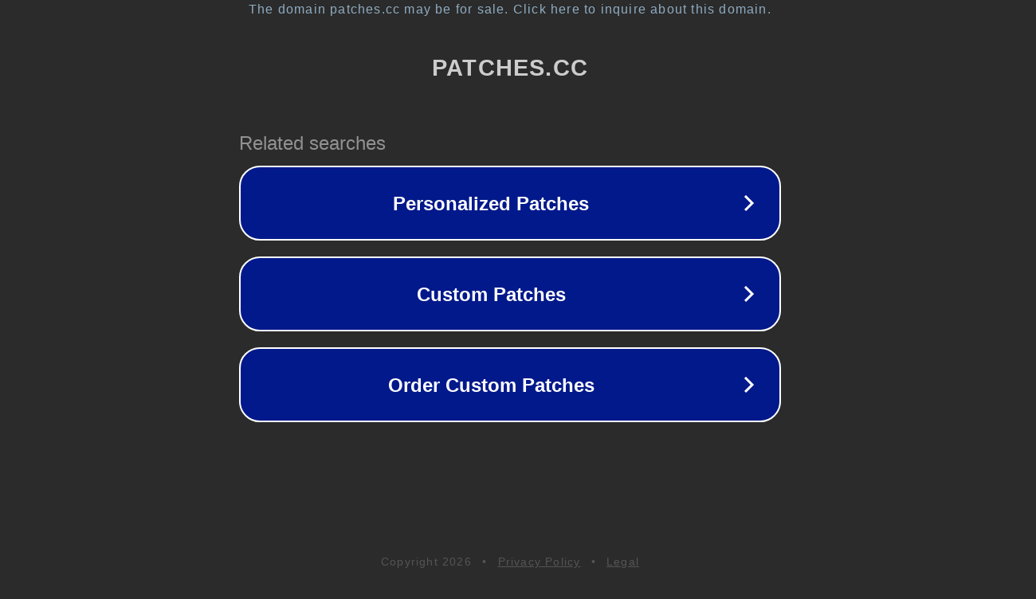

--- FILE ---
content_type: text/html; charset=utf-8
request_url: https://patches.cc/Behoerden-Polizei-COBRA-Gendarmarieeinsatzkommando--MEK-SEK-GEK-Polizei-EE-Aufnaeher/a40522350_u8786/
body_size: 1170
content:
<!doctype html>
<html data-adblockkey="MFwwDQYJKoZIhvcNAQEBBQADSwAwSAJBANDrp2lz7AOmADaN8tA50LsWcjLFyQFcb/P2Txc58oYOeILb3vBw7J6f4pamkAQVSQuqYsKx3YzdUHCvbVZvFUsCAwEAAQ==_o5DDjcoQj/Mso3+SHjc88Au8I6X734d0FconlmIngSazWyTuq9FkgEuJ7inlOCk0/GkDNWxdTcbnD8SP6jFoDw==" lang="en" style="background: #2B2B2B;">
<head>
    <meta charset="utf-8">
    <meta name="viewport" content="width=device-width, initial-scale=1">
    <link rel="icon" href="[data-uri]">
    <link rel="preconnect" href="https://www.google.com" crossorigin>
</head>
<body>
<div id="target" style="opacity: 0"></div>
<script>window.park = "[base64]";</script>
<script src="/bUfheqzdc.js"></script>
</body>
</html>
